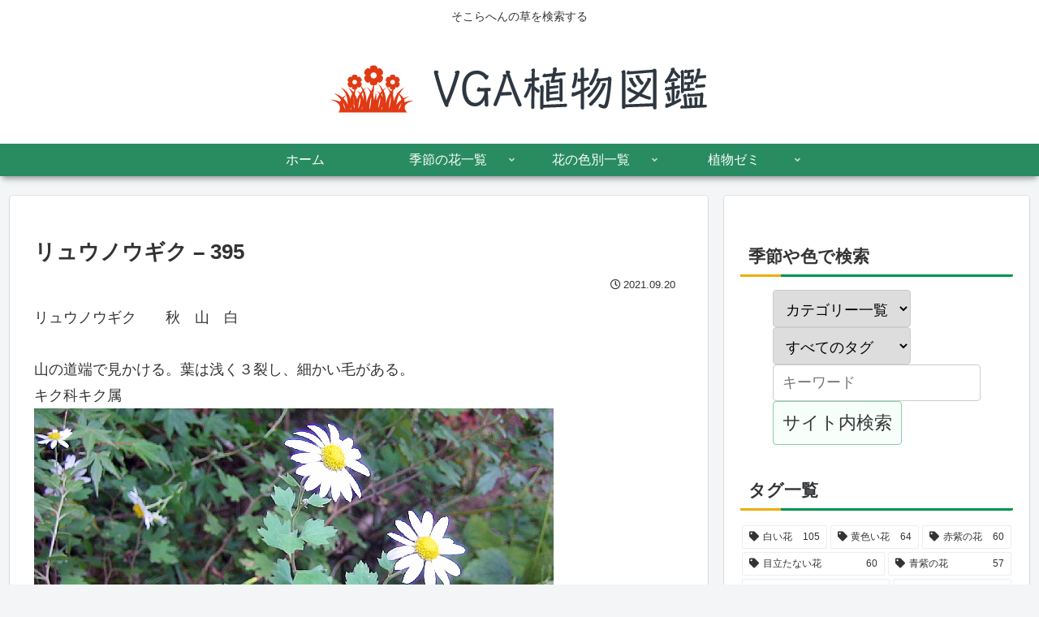

--- FILE ---
content_type: text/html; charset=utf-8
request_url: https://www.google.com/recaptcha/api2/aframe
body_size: 269
content:
<!DOCTYPE HTML><html><head><meta http-equiv="content-type" content="text/html; charset=UTF-8"></head><body><script nonce="Rub4JPoDYZF6vGmN69vKIw">/** Anti-fraud and anti-abuse applications only. See google.com/recaptcha */ try{var clients={'sodar':'https://pagead2.googlesyndication.com/pagead/sodar?'};window.addEventListener("message",function(a){try{if(a.source===window.parent){var b=JSON.parse(a.data);var c=clients[b['id']];if(c){var d=document.createElement('img');d.src=c+b['params']+'&rc='+(localStorage.getItem("rc::a")?sessionStorage.getItem("rc::b"):"");window.document.body.appendChild(d);sessionStorage.setItem("rc::e",parseInt(sessionStorage.getItem("rc::e")||0)+1);localStorage.setItem("rc::h",'1769071501916');}}}catch(b){}});window.parent.postMessage("_grecaptcha_ready", "*");}catch(b){}</script></body></html>